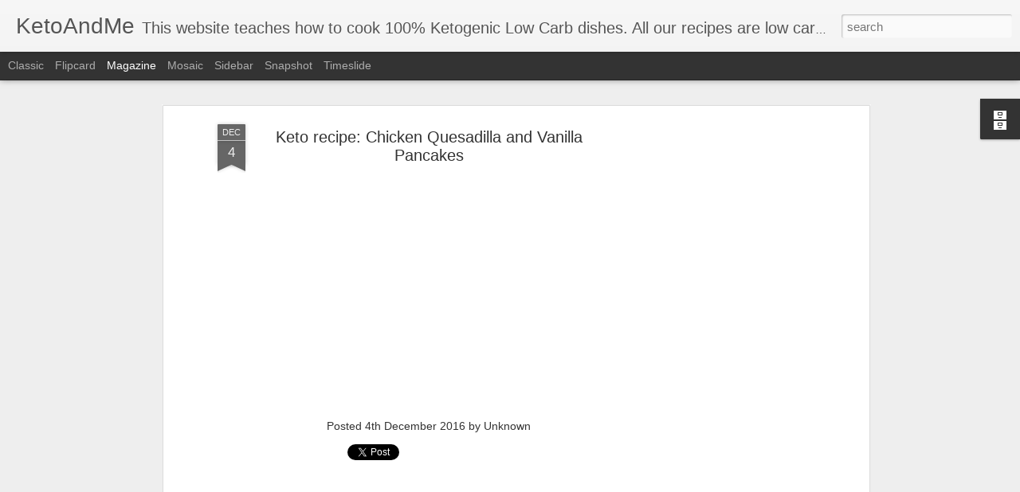

--- FILE ---
content_type: text/html; charset=utf-8
request_url: https://www.google.com/recaptcha/api2/aframe
body_size: 265
content:
<!DOCTYPE HTML><html><head><meta http-equiv="content-type" content="text/html; charset=UTF-8"></head><body><script nonce="IHIAosbgK2lYFaT-2aV7Ew">/** Anti-fraud and anti-abuse applications only. See google.com/recaptcha */ try{var clients={'sodar':'https://pagead2.googlesyndication.com/pagead/sodar?'};window.addEventListener("message",function(a){try{if(a.source===window.parent){var b=JSON.parse(a.data);var c=clients[b['id']];if(c){var d=document.createElement('img');d.src=c+b['params']+'&rc='+(localStorage.getItem("rc::a")?sessionStorage.getItem("rc::b"):"");window.document.body.appendChild(d);sessionStorage.setItem("rc::e",parseInt(sessionStorage.getItem("rc::e")||0)+1);localStorage.setItem("rc::h",'1762490657002');}}}catch(b){}});window.parent.postMessage("_grecaptcha_ready", "*");}catch(b){}</script></body></html>

--- FILE ---
content_type: text/javascript; charset=UTF-8
request_url: http://www.ketoandme.com/?v=0&action=initial&widgetId=BlogArchive1&responseType=js&xssi_token=AOuZoY6I3zD9jvqeDUTjovPQ9XVr0Qr7yg%3A1762490654646
body_size: 1964
content:
try {
_WidgetManager._HandleControllerResult('BlogArchive1', 'initial',{'url': 'http://www.ketoandme.com/search?updated-min\x3d1969-12-31T16:00:00-08:00\x26updated-max\x3d292278994-08-17T07:12:55Z\x26max-results\x3d50', 'name': 'All Posts', 'expclass': 'expanded', 'toggleId': 'ALL-0', 'post-count': 96, 'data': [{'url': 'http://www.ketoandme.com/2017/', 'name': '2017', 'expclass': 'expanded', 'toggleId': 'YEARLY-1483257600000', 'post-count': 32, 'data': [{'url': 'http://www.ketoandme.com/2017/02/', 'name': 'February', 'expclass': 'expanded', 'toggleId': 'MONTHLY-1485936000000', 'post-count': 32, 'posts': [{'title': 'No-Flour Gluten-Free Pancakes. Last Butch is Done ...', 'url': 'http://www.ketoandme.com/2017/02/no-flour-gluten-free-pancakes-last.html'}, {'title': 'How I Bake Chicken Legs in Nuwave Pro Plus Infrare...', 'url': 'http://www.ketoandme.com/2017/02/how-i-bake-chicken-legs-in-nuwave-pro.html'}, {'title': 'Keto On The Go. What to Grab from  Buffet Trays?', 'url': 'http://www.ketoandme.com/2017/02/keto-on-go-what-to-grab-from-buffet.html'}, {'title': 'Low Carb High Fat Single Plate Spicy Cheesy Eggs a...', 'url': 'http://www.ketoandme.com/2017/02/low-carb-high-fat-single-plate-spicy.html'}, {'title': 'How To Bake Perfect Chicken Pieces In Nuwave Pro P...', 'url': 'http://www.ketoandme.com/2017/02/how-to-bake-perfect-chicken-pieces-in.html'}, {'title': 'Highlight of Your Keto Day! Super Juicy Spicy Mozz...', 'url': 'http://www.ketoandme.com/2017/02/highlight-of-your-keto-day-super-juicy.html'}, {'title': 'Medium Size Zucchini \x26amp; 2 Eggs for Valentine\x26#39;s!', 'url': 'http://www.ketoandme.com/2017/02/medium-size-zucchini-2-eggs-for.html'}, {'title': 'Keto On The Go? Dumb Waiters? Do This Instead! Ket...', 'url': 'http://www.ketoandme.com/2017/02/keto-on-go-dumb-waiters-do-this-instead.html'}, {'title': 'Spicy Juicy Chicken Thighs with Eggs. Ketogenic Re...', 'url': 'http://www.ketoandme.com/2017/02/spicy-juicy-chicken-thighs-with-eggs.html'}, {'title': 'Awesome Cream Cheese Keto Pancakes. No Flour. Easi...', 'url': 'http://www.ketoandme.com/2017/02/awesome-cream-cheese-keto-pancakes-no.html'}, {'title': 'Spicy Tomato Eggs. Keto Low Carb recipe', 'url': 'http://www.ketoandme.com/2017/02/spicy-tomato-eggs-keto-low-carb-recipe.html'}, {'title': 'Eggs in the Nest. Ketogenic Low Carb Recipe. Never...', 'url': 'http://www.ketoandme.com/2017/02/eggs-in-nest-ketogenic-low-carb-recipe.html'}, {'title': '\ud83c\udf57 This is How I Cook Frozen Chicken Thighs. No De...', 'url': 'http://www.ketoandme.com/2017/02/this-is-how-i-cook-frozen-chicken.html'}, {'title': 'Cheesy Baked Chicken Bites with Small Cauliflower ...', 'url': 'http://www.ketoandme.com/2017/02/cheesy-baked-chicken-bites-with-small.html'}, {'title': 'Tasty Ketogenic Eggs and Bacon Meal with Low Carb ...', 'url': 'http://www.ketoandme.com/2017/02/tasty-ketogenic-eggs-and-bacon-meal.html'}, {'title': '\ud83c\udf5d Bristol Farms My Ketogenic Food Choices. Meat, ...', 'url': 'http://www.ketoandme.com/2017/02/bristol-farms-my-ketogenic-food-choices.html'}, {'title': '\ud83c\udf73 Bristol Farms Keto Overload | Ketogenic diet on...', 'url': 'http://www.ketoandme.com/2017/02/bristol-farms-keto-overload-ketogenic.html'}, {'title': 'Ketogenic Low Carb Guacamole \x26amp;  Chips', 'url': 'http://www.ketoandme.com/2017/02/ketogenic-low-carb-guacamole-chips.html'}, {'title': '\ud83c\udf46\ud83c\udf46\ud83c\udf46 Ketogenic Garlic Eggplants. Low Carb Gluten...', 'url': 'http://www.ketoandme.com/2017/02/ketogenic-garlic-eggplants-low-carb.html'}, {'title': '\ud83d\udc37\ud83d\udc37\ud83d\udc37 My Keto Bacon Cooking Gear', 'url': 'http://www.ketoandme.com/2017/02/my-keto-bacon-cooking-gear.html'}, {'title': 'How to make Keto Meal with Bacon, Perfect Eggs, Av...', 'url': 'http://www.ketoandme.com/2017/02/how-to-make-keto-meal-with-bacon.html'}, {'title': '\ud83c\udf46\ud83c\udf46\ud83c\udf46 Keto Cubed Eggplants Recipe. Eat Hot or Cold!', 'url': 'http://www.ketoandme.com/2017/02/keto-cubed-eggplants-recipe-eat-hot-or.html'}, {'title': 'How to Make KETO Bacon \x26amp; Eggs Breakfast with Veget...', 'url': 'http://www.ketoandme.com/2017/02/how-to-make-keto-bacon-eggs-breakfast.html'}, {'title': '\ud83d\ude97\u2708\ud83d\ude85 Keto Diet On The Go? Why I Recommend Carl\x26#39;s ...', 'url': 'http://www.ketoandme.com/2017/02/keto-diet-on-go-why-i-recommend-carls.html'}, {'title': '\ud83c\udf33 Easy Ketogenic Fresh Avocado as Side Dish to Me...', 'url': 'http://www.ketoandme.com/2017/02/easy-ketogenic-fresh-avocado-as-side.html'}, {'title': 'How to add mushrooms to keto eggs breakfast? Ketog...', 'url': 'http://www.ketoandme.com/2017/02/how-to-add-mushrooms-to-keto-eggs.html'}, {'title': 'How to clean avocado from seed and skin in 25 seco...', 'url': 'http://www.ketoandme.com/2017/02/how-to-clean-avocado-from-seed-and-skin.html'}, {'title': 'How to add Avocado Guacamole to KETO Fried Eggs? K...', 'url': 'http://www.ketoandme.com/2017/02/how-to-add-avocado-guacamole-to-keto.html'}, {'title': 'KETO LIFE HACKS: How to PEEL and PIT AVOCADO LIKE ...', 'url': 'http://www.ketoandme.com/2017/02/keto-life-hacks-how-to-peel-and-pit.html'}, {'title': 'Avocado Safety Tips! How to Pit and Peel Avocados ...', 'url': 'http://www.ketoandme.com/2017/02/avocado-safety-tips-how-to-pit-and-peel.html'}, {'title': 'AVOCADOS KETO ADAPTATION FRIENDLY! Safe way to cut...', 'url': 'http://www.ketoandme.com/2017/02/avocados-keto-adaptation-friendly-safe.html'}, {'title': 'How To Fry  Sunny Side Up Eggs on Keto diet?', 'url': 'http://www.ketoandme.com/2017/02/how-to-fry-sunny-side-up-eggs-on-keto.html'}]}]}, {'url': 'http://www.ketoandme.com/2016/', 'name': '2016', 'expclass': 'collapsed', 'toggleId': 'YEARLY-1451635200000', 'post-count': 64, 'data': [{'url': 'http://www.ketoandme.com/2016/12/', 'name': 'December', 'expclass': 'collapsed', 'toggleId': 'MONTHLY-1480579200000', 'post-count': 38}, {'url': 'http://www.ketoandme.com/2016/11/', 'name': 'November', 'expclass': 'collapsed', 'toggleId': 'MONTHLY-1477983600000', 'post-count': 26}]}], 'toggleopen': 'MONTHLY-1485936000000', 'style': 'HIERARCHY', 'title': 'Blog Archive'});
} catch (e) {
  if (typeof log != 'undefined') {
    log('HandleControllerResult failed: ' + e);
  }
}


--- FILE ---
content_type: text/javascript; charset=UTF-8
request_url: http://www.ketoandme.com/?v=0&action=initial&widgetId=BlogArchive1&responseType=js&xssi_token=AOuZoY6I3zD9jvqeDUTjovPQ9XVr0Qr7yg%3A1762490654646
body_size: 1964
content:
try {
_WidgetManager._HandleControllerResult('BlogArchive1', 'initial',{'url': 'http://www.ketoandme.com/search?updated-min\x3d1969-12-31T16:00:00-08:00\x26updated-max\x3d292278994-08-17T07:12:55Z\x26max-results\x3d50', 'name': 'All Posts', 'expclass': 'expanded', 'toggleId': 'ALL-0', 'post-count': 96, 'data': [{'url': 'http://www.ketoandme.com/2017/', 'name': '2017', 'expclass': 'expanded', 'toggleId': 'YEARLY-1483257600000', 'post-count': 32, 'data': [{'url': 'http://www.ketoandme.com/2017/02/', 'name': 'February', 'expclass': 'expanded', 'toggleId': 'MONTHLY-1485936000000', 'post-count': 32, 'posts': [{'title': 'No-Flour Gluten-Free Pancakes. Last Butch is Done ...', 'url': 'http://www.ketoandme.com/2017/02/no-flour-gluten-free-pancakes-last.html'}, {'title': 'How I Bake Chicken Legs in Nuwave Pro Plus Infrare...', 'url': 'http://www.ketoandme.com/2017/02/how-i-bake-chicken-legs-in-nuwave-pro.html'}, {'title': 'Keto On The Go. What to Grab from  Buffet Trays?', 'url': 'http://www.ketoandme.com/2017/02/keto-on-go-what-to-grab-from-buffet.html'}, {'title': 'Low Carb High Fat Single Plate Spicy Cheesy Eggs a...', 'url': 'http://www.ketoandme.com/2017/02/low-carb-high-fat-single-plate-spicy.html'}, {'title': 'How To Bake Perfect Chicken Pieces In Nuwave Pro P...', 'url': 'http://www.ketoandme.com/2017/02/how-to-bake-perfect-chicken-pieces-in.html'}, {'title': 'Highlight of Your Keto Day! Super Juicy Spicy Mozz...', 'url': 'http://www.ketoandme.com/2017/02/highlight-of-your-keto-day-super-juicy.html'}, {'title': 'Medium Size Zucchini \x26amp; 2 Eggs for Valentine\x26#39;s!', 'url': 'http://www.ketoandme.com/2017/02/medium-size-zucchini-2-eggs-for.html'}, {'title': 'Keto On The Go? Dumb Waiters? Do This Instead! Ket...', 'url': 'http://www.ketoandme.com/2017/02/keto-on-go-dumb-waiters-do-this-instead.html'}, {'title': 'Spicy Juicy Chicken Thighs with Eggs. Ketogenic Re...', 'url': 'http://www.ketoandme.com/2017/02/spicy-juicy-chicken-thighs-with-eggs.html'}, {'title': 'Awesome Cream Cheese Keto Pancakes. No Flour. Easi...', 'url': 'http://www.ketoandme.com/2017/02/awesome-cream-cheese-keto-pancakes-no.html'}, {'title': 'Spicy Tomato Eggs. Keto Low Carb recipe', 'url': 'http://www.ketoandme.com/2017/02/spicy-tomato-eggs-keto-low-carb-recipe.html'}, {'title': 'Eggs in the Nest. Ketogenic Low Carb Recipe. Never...', 'url': 'http://www.ketoandme.com/2017/02/eggs-in-nest-ketogenic-low-carb-recipe.html'}, {'title': '\ud83c\udf57 This is How I Cook Frozen Chicken Thighs. No De...', 'url': 'http://www.ketoandme.com/2017/02/this-is-how-i-cook-frozen-chicken.html'}, {'title': 'Cheesy Baked Chicken Bites with Small Cauliflower ...', 'url': 'http://www.ketoandme.com/2017/02/cheesy-baked-chicken-bites-with-small.html'}, {'title': 'Tasty Ketogenic Eggs and Bacon Meal with Low Carb ...', 'url': 'http://www.ketoandme.com/2017/02/tasty-ketogenic-eggs-and-bacon-meal.html'}, {'title': '\ud83c\udf5d Bristol Farms My Ketogenic Food Choices. Meat, ...', 'url': 'http://www.ketoandme.com/2017/02/bristol-farms-my-ketogenic-food-choices.html'}, {'title': '\ud83c\udf73 Bristol Farms Keto Overload | Ketogenic diet on...', 'url': 'http://www.ketoandme.com/2017/02/bristol-farms-keto-overload-ketogenic.html'}, {'title': 'Ketogenic Low Carb Guacamole \x26amp;  Chips', 'url': 'http://www.ketoandme.com/2017/02/ketogenic-low-carb-guacamole-chips.html'}, {'title': '\ud83c\udf46\ud83c\udf46\ud83c\udf46 Ketogenic Garlic Eggplants. Low Carb Gluten...', 'url': 'http://www.ketoandme.com/2017/02/ketogenic-garlic-eggplants-low-carb.html'}, {'title': '\ud83d\udc37\ud83d\udc37\ud83d\udc37 My Keto Bacon Cooking Gear', 'url': 'http://www.ketoandme.com/2017/02/my-keto-bacon-cooking-gear.html'}, {'title': 'How to make Keto Meal with Bacon, Perfect Eggs, Av...', 'url': 'http://www.ketoandme.com/2017/02/how-to-make-keto-meal-with-bacon.html'}, {'title': '\ud83c\udf46\ud83c\udf46\ud83c\udf46 Keto Cubed Eggplants Recipe. Eat Hot or Cold!', 'url': 'http://www.ketoandme.com/2017/02/keto-cubed-eggplants-recipe-eat-hot-or.html'}, {'title': 'How to Make KETO Bacon \x26amp; Eggs Breakfast with Veget...', 'url': 'http://www.ketoandme.com/2017/02/how-to-make-keto-bacon-eggs-breakfast.html'}, {'title': '\ud83d\ude97\u2708\ud83d\ude85 Keto Diet On The Go? Why I Recommend Carl\x26#39;s ...', 'url': 'http://www.ketoandme.com/2017/02/keto-diet-on-go-why-i-recommend-carls.html'}, {'title': '\ud83c\udf33 Easy Ketogenic Fresh Avocado as Side Dish to Me...', 'url': 'http://www.ketoandme.com/2017/02/easy-ketogenic-fresh-avocado-as-side.html'}, {'title': 'How to add mushrooms to keto eggs breakfast? Ketog...', 'url': 'http://www.ketoandme.com/2017/02/how-to-add-mushrooms-to-keto-eggs.html'}, {'title': 'How to clean avocado from seed and skin in 25 seco...', 'url': 'http://www.ketoandme.com/2017/02/how-to-clean-avocado-from-seed-and-skin.html'}, {'title': 'How to add Avocado Guacamole to KETO Fried Eggs? K...', 'url': 'http://www.ketoandme.com/2017/02/how-to-add-avocado-guacamole-to-keto.html'}, {'title': 'KETO LIFE HACKS: How to PEEL and PIT AVOCADO LIKE ...', 'url': 'http://www.ketoandme.com/2017/02/keto-life-hacks-how-to-peel-and-pit.html'}, {'title': 'Avocado Safety Tips! How to Pit and Peel Avocados ...', 'url': 'http://www.ketoandme.com/2017/02/avocado-safety-tips-how-to-pit-and-peel.html'}, {'title': 'AVOCADOS KETO ADAPTATION FRIENDLY! Safe way to cut...', 'url': 'http://www.ketoandme.com/2017/02/avocados-keto-adaptation-friendly-safe.html'}, {'title': 'How To Fry  Sunny Side Up Eggs on Keto diet?', 'url': 'http://www.ketoandme.com/2017/02/how-to-fry-sunny-side-up-eggs-on-keto.html'}]}]}, {'url': 'http://www.ketoandme.com/2016/', 'name': '2016', 'expclass': 'collapsed', 'toggleId': 'YEARLY-1451635200000', 'post-count': 64, 'data': [{'url': 'http://www.ketoandme.com/2016/12/', 'name': 'December', 'expclass': 'collapsed', 'toggleId': 'MONTHLY-1480579200000', 'post-count': 38}, {'url': 'http://www.ketoandme.com/2016/11/', 'name': 'November', 'expclass': 'collapsed', 'toggleId': 'MONTHLY-1477983600000', 'post-count': 26}]}], 'toggleopen': 'MONTHLY-1485936000000', 'style': 'HIERARCHY', 'title': 'Blog Archive'});
} catch (e) {
  if (typeof log != 'undefined') {
    log('HandleControllerResult failed: ' + e);
  }
}
